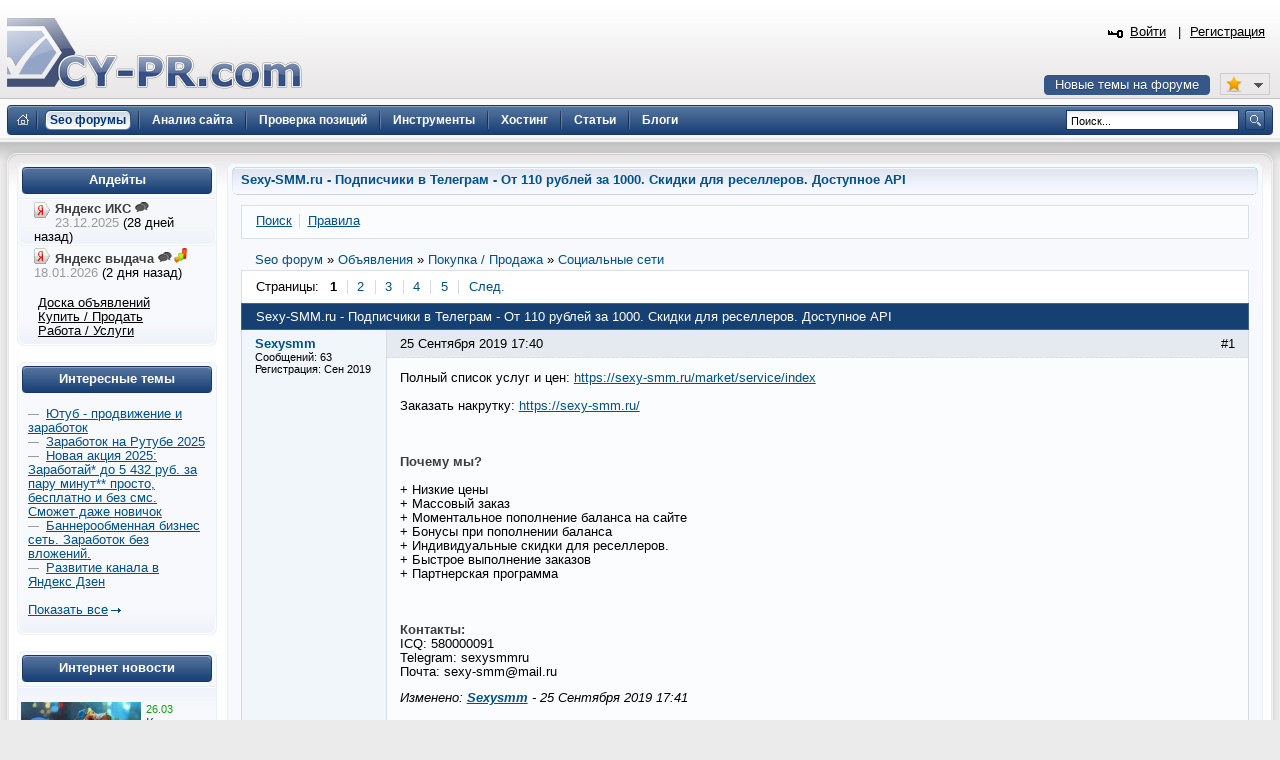

--- FILE ---
content_type: text/html; charset=UTF-8
request_url: https://www.cy-pr.com/forum/f102/t109514/
body_size: 10621
content:
<!DOCTYPE html PUBLIC "-//W3C//DTD XHTML 1.0 Strict//EN" "http://www.w3.org/TR/xhtml1/DTD/xhtml1-strict.dtd"><html xmlns="http://www.w3.org/1999/xhtml" lang="ru-RU"><head><title>Sexy-SMM.ru - Подписчики в Телеграм - От 110 рублей за 1000. Скидки для реселлеров. Доступное API</title><meta name="yandex-verification" content="476360b5277b20ca"/><meta name='wmail-verification' content='bd89c7e555a55b13fdebb56afc50302f' /><meta name="viewport" content="width=device-width, initial-scale=0.5"/><meta name="cypr-verification" content="b20db7b76d3309bd74cd9a7097f1154c"/><meta itemprop="image" property="og:image schema:image" content="https://www.cy-pr.com/images/soc_logo.png"/><meta name="google-site-verification" content="r9qQELXUH2gFHZhqciF_Rf37prXZNOo5TY0w6g2Ytm0"/><meta http-equiv="Content-Type" content="text/html; charset=UTF-8" />
<meta name="robots" content="noarchive" />
<meta name="keywords" content="раскрутка сайта, тиц, pr, помощь, дизайн, php, программирование, партнёрки,веб-мастер, seo, cео, seo форум, seo forum, форум seo, forum seo, форум сео, сео форум, оптимизация, поисковая оптимизация, раскрутка, рейтинги каталоги, поисковые системы, яндекс, google, yandex, webalta, gogo, mail,  rambler, рамблер, вебальта, бегун, begun, яндекс директ, дизайн, веб-дизайн, скрипты, mysql, php, apache, joomla, dle, flash, флеш, реклама, интернет" />
<meta name="description" content="Полный список услуг и цен: Заказать нaкрутку: Почему мы? + Низкие цены + Массовый заказ + Моментальное пополнение баланса на сайте + Бонусы при пополнении баланса + Индивидуальные скидки для реселлеров. + Быстрое выполнение заказов + Партнерская программа Контакты: ICQ: 580000091 Telegram: sexysmmru Почта: sexy-smm@mail.ru" />
<link href="/bitrix/js/main/core/css/core.css?1325750138" type="text/css" rel="stylesheet" />
<link href="/bitrix/templates/cypr/components/bitrix/forum/t5/style.css?1485473714" type="text/css" rel="stylesheet" />
<link href="/bitrix/templates/cypr/components/bitrix/forum/t5/themes/blue/style.css?1327872126" type="text/css" rel="stylesheet" />
<link href="/bitrix/templates/cypr/components/bitrix/forum/t5/styles/additional.css?1326189198" type="text/css" rel="stylesheet" />
<link href="/bitrix/templates/cypr/components/bitrix/forum/t5/bitrix/forum.topic.read/.default/style.css?1326185606" type="text/css" rel="stylesheet" />
<link href="/bitrix/templates/cypr/template_styles.css?1643650564" type="text/css" rel="stylesheet" />
<script type="text/javascript" src="/bitrix/js/main/core/core.js?1483388228"></script>
<script type="text/javascript">BX.message({'LANGUAGE_ID':'ru','FORMAT_DATE':'DD.MM.YYYY','FORMAT_DATETIME':'DD.MM.YYYY HH:MI:SS','COOKIE_PREFIX':'cypr','bitrix_sessid':'a8762c3b5ac76baafb8ebbcb2dcadb65','SITE_ID':'s1','JS_CORE_LOADING':'Загрузка...','JS_CORE_WINDOW_CLOSE':'Закрыть','JS_CORE_WINDOW_EXPAND':'Развернуть','JS_CORE_WINDOW_NARROW':'Свернуть в окно','JS_CORE_WINDOW_SAVE':'Сохранить','JS_CORE_WINDOW_CANCEL':'Отменить','JS_CORE_H':'ч','JS_CORE_M':'м','JS_CORE_S':'с'})</script>
<script type="text/javascript" src="/bitrix/js/main/core/core_ajax.js?1484426508"></script>
<script type="text/javascript" src="/bitrix/js/main/session.js?1302168728"></script>
<script type="text/javascript">
bxSession.Expand(1440, 'a8762c3b5ac76baafb8ebbcb2dcadb65', false, '88a73d23ca5642ed7c6d4d5b28d1537e');
</script>
<script src="/bitrix/js/main/utils.js"></script>
<script src="/bitrix/components/bitrix/forum.interface/templates/.default/script.js"></script>
<script type="text/javascript">var ajaxMessages = {wait:"Загрузка..."}</script>
<script src="/bitrix/js/main/cphttprequest.js"></script>
<script type="text/javascript">var afav=[''];</script>
<!--[if lt IE 8]>
<link rel="stylesheet" href="/bitrix/templates/cypr/ie.css" type="text/css"/>
<![endif]-->
<!--[if lt IE 7]>
<script type="text/javascript" src="/bitrix/templates/cypr/minmax.js"></script>
<![endif]-->
<script type="text/javascript" src="/js/m.js?v189"></script><link rel="apple-touch-icon" sizes="180x180" href="/apple-touch-icon.png">
<link rel="icon" type="image/png" sizes="32x32" href="/favicon-32x32.png">
<link rel="icon" type="image/png" sizes="16x16" href="/favicon-16x16.png">
<link rel="mask-icon" href="/safari-pinned-tab.svg" color="#5bbad5">
<meta name="msapplication-TileColor" content="#2d89ef">
<meta name="theme-color" content="#ffffff"></head>
<body>
<div class="l-container"><div class="l-header"><h1><a href="/">&nbsp;<span></span></a></h1>


<div id="hb2">


</div>

<div id="newt"><a href="#">Новые темы на форуме</a></div>
<span id="fav_menu">
<a class="first"><b class="fav_unchecked"></b>&nbsp;&nbsp;</a>
<ul><li><a>Нет сайтов в избранном</a></li></ul>
</span>
<div class="b-h-mainmenu"><div class="b-h-mainmenu_i g-clean"><ul><li id="selected"><a class="seof" href="/forum/"><span>Seo форумы</span></a></li>
<li><a href="/a/"><span>Анализ сайта</span></a></li>
<li><a href="/positions/"><span>Проверка позиций</span></a></li>
<li><a href="/tools/"><span>Инструменты</span></a></li>
<li><a href="/hosting/"><span>Хостинг</span></a></li>
<li><a href="/articles/"><span>Статьи</span></a></li>
<li><a href="/blog/"><span>Блоги</span></a></li>
</ul><b class="g-bg bg-h-mainmenu_l"></b><b class="bg-h-mainmenu_r"></b></div></div><div class="b-h_enter-top"><div class="b-h-enter_form" id="eform"><form id="l" method="post" action="/auth/"><fieldset><input type="hidden" name="backurl" value="/forum/f102/t109514/"/><input type="hidden" name="AUTH_FORM" value="Y" /><input type="hidden" name="TYPE" value="AUTH"/>
<label>Логин:</label><input type="text" name="USER_LOGIN" value="" class="text-t1"/><label>Пароль:</label><input type="password" name="USER_PASSWORD" class="text-t1" />
<p></p><p class="g-tac"><a href="#" class="button-blue" onclick="document.forms['l'].submit();">Войти</a></p>
</fieldset></form></div><a class="b-h_et-enter" href="#" onclick="sh();return false;">Войти</a> | <a id="reg" href="#" rel="/auth/?register=yes&amp;backurl=%2Fforum%2Ff102%2Ft109514%2F">Регистрация</a></div><div class="b-h-sitesearch"><form id="s" action="/search/"><fieldset><legend>Поиск по сайту</legend><input name="q" type="text" class="text" value="Поиск..." onfocus="if(this.value=='Поиск...') this.value='';" onblur="if (this.value=='') this.value='Поиск...'"/><a href="#" class="submit" onclick="document.forms['s'].submit();"></a></fieldset></form></div><a href="/" class="b-h-home" title="Главная"></a><div class="b-h-aside"></div></div>
<div class="l-wrapper"><div class="l-wrapper_bgb"><div class="l-wrapper_bgl"><div class="l-wrapper_bgr g-clean">
<b class="g-bg bg-wrapper_lt"></b><b class="g-bgr bg-wrapper_rt"></b><div class="l-content"><div class="l-content-i"><div class="b-main"><span class="b-main_head"><b class="bg-main_head-m"></b><b class="g-bg bg-main_head-l"></b><b class="g-bg bg-main_head-r"></b></span>
<div class="b-main_header"><span class="b-main_htext">Sexy-SMM.ru - Подписчики в Телеграм - От 110 рублей за 1000. Скидки для реселлеров. Доступное API<b class="g-bg bg-main_header-l"></b><b class="g-bg bg-main_header-r"></b></span></div>
<div class="b-main_body"><div class="b-main_body-i"><script src="/bitrix/templates/cypr/components/bitrix/forum/t5/script.js?1326185630" type="text/javascript"></script><div class="forum-info-box forum-menu-box">
	<div class="forum-info-box-inner">
		<span class="forum-menu-item forum-menu-item-first forum-menu-search"><a href="/forum/search/"><span>Поиск</span></a>&nbsp;</span>
		<span class="forum-menu-item forum-menu-item-last forum-menu-rules"><a href="/cypr/terms/"><span>Правила</span></a>&nbsp;</span>
	</div>
</div>

<div class="forum-breadcrumb forum-breadcrumb-top" itemscope itemtype="http://schema.org/BreadcrumbList"><span class="forum-crumb-item forum-crumb-first"><span itemprop="itemListElement" itemscope itemtype="http://schema.org/ListItem"><a itemprop="name" href="/forum/"><span itemprop="name">Seo форум</span></a><meta itemprop="position" content="1"/></span></span> <span class="forum-crumb-item"> <span>&raquo;&nbsp;</span><span itemprop="itemListElement" itemscope itemtype="http://schema.org/ListItem"><a itemprop="name" href="/forum/group13/"><span itemprop="name">Объявления</span></a><meta itemprop="position" content="2"/></span></span> <span class="forum-crumb-item"> <span>&raquo;&nbsp;</span><span itemprop="itemListElement" itemscope itemtype="http://schema.org/ListItem"><a itemprop="name" href="/forum/group7/"><span itemprop="name">Покупка / Продажа</span></a><meta itemprop="position" content="3"/></span></span> <span class="forum-crumb-item"> <span>&raquo;&nbsp;</span><span itemprop="itemListElement" itemscope itemtype="http://schema.org/ListItem"><a itemprop="name" href="/forum/f102/"><span itemprop="name">Социальные сети</span></a><meta itemprop="position" content="4"/></span></div><script type="text/javascript">
//<![CDATA[
	if (phpVars == null || typeof(phpVars) != "object")
	{
		var phpVars = {
			'ADMIN_THEME_ID': '.default',
			'titlePrefix': 'CY-PR.com - '};
	}
	phpVars['isAuthorized'] = 'N';
	if (typeof oText != "object")
	{
		var oText = {};
	}
	oText['wait_window'] = 'Загрузка...';
//]]>
window.oForumForm = {};
</script><script src="/bitrix/templates/cypr/components/bitrix/forum/t5/script.js?1326185630" type="text/javascript"></script><script src="/bitrix/templates/cypr/components/bitrix/forum/t5/bitrix/forum.topic.read/.default/script.js?1326185606" type="text/javascript"></script><div class="forum-navigation-box forum-navigation-top">
<div class="forum-page-navigation">	<span class="forum-page-title">Страницы:</span>
		<span class="forum-page-first forum-page-current">1</span>
		<a href="/forum/f102/t109514/?PAGEN_1=2" class="">2</a>
		<a href="/forum/f102/t109514/?PAGEN_1=3" class="">3</a>
		<a href="/forum/f102/t109514/?PAGEN_1=4" class="">4</a>
		<a href="/forum/f102/t109514/?PAGEN_1=5" class="">5</a>
		<a class="forum-page-next" href="/forum/f102/t109514/?PAGEN_1=2">След.</a>
</div><div class="forum-clear-float"></div>
</div><div class="forum-header-box"><div class="forum-header-options"></div>
<div class="forum-header-title"><span>Sexy-SMM.ru - Подписчики в Телеграм - От 110 рублей за 1000. Скидки для реселлеров. Доступное API</span></div></div>
<div class="forum-block-container">
<div class="forum-block-outer">
<!--FORUM_INNER--><div class="forum-block-inner">


			<!--MSG_1167740--><table cellspacing="0" border="0" class="forum-post-table forum-post-first forum-post-odd " id="message1167740">
				<tbody>
					<tr>
						<td class="forum-cell-user">
							<div class="forum-user-info">
<div class="forum-user-name"><a class="user" href="#239612" rel="nofollow" data-uid="239612"><span>Sexysmm</span></a></div>								<div class="forum-user-register-avatar"><a class="user" href="#239612" rel="nofollow" data-uid="239612" title="Профиль автора сообщения"><span><!-- ie --></span></a></div>
								<div class="forum-user-additional">
									<span>Сообщений: <span>63</span></span>
									<span>Регистрация: <span>Сен 2019</span></span>

								</div>
							</div>
						</td>
						<td class="forum-cell-post">
							<div class="forum-post-date">
								<div class="forum-post-number">#1</div>
																<span>25 Сентября 2019 17:40</span>
							</div>
							<div class="forum-post-entry">
								<div class="forum-post-text" id="message_text_1167740">Полный список услуг и цен: <a rel="nofollow" class="ol" data-url="https://sexy-smm.ru/market/service/index" href="#" target="_blank">https://sexy-smm.ru/market/service/index</a><br /><br />Заказать нaкрутку: <a rel="nofollow" class="ol" data-url="https://sexy-smm.ru/" href="#" target="_blank">https://sexy-smm.ru/</a><br /><br /> <br /><br /><B>Почему мы?</B><br /><br /> + Низкие цены<br /> + Массовый заказ<br /> + Моментальное пополнение баланса на сайте<br /> + Бонусы при пополнении баланса<br /> + Индивидуальные скидки для реселлеров.<br /> + Быстрое выполнение заказов<br /> + Партнерская программа<br /><br /> <br /><br /><B>Контакты:</B><br />ICQ: 580000091<br />Telegram: sexysmmru<br />Почта: sexy-smm@mail.ru</div>
<div class="forum-post-lastedit">
								<span class="forum-post-lastedit">Изменено: 
									<span class="forum-post-lastedit-user"><a class="user" href="#239612" data-uid="239612" rel="nofollow">Sexysmm</a></span> - <span class="forum-post-lastedit-date">25 Сентября 2019 17:41</span>
							</span></div>							</div>
							<div class="forum-action-links">
							</div>

						</td>
					</tr>
				</tbody>
			</table><!--MSG_END_1167740-->



			<!--MSG_1167977--><table cellspacing="0" border="0" class="forum-post-table forum-post-even " id="message1167977">
				<tbody>
					<tr>
						<td class="forum-cell-user">
							<div class="forum-user-info">
<div class="forum-user-name"><a class="user" href="#239612" rel="nofollow" data-uid="239612"><span>Sexysmm</span></a></div>								<div class="forum-user-register-avatar"><a class="user" href="#239612" rel="nofollow" data-uid="239612" title="Профиль автора сообщения"><span><!-- ie --></span></a></div>
								<div class="forum-user-additional">
									<span>Сообщений: <span>63</span></span>
									<span>Регистрация: <span>Сен 2019</span></span>

								</div>
							</div>
						</td>
						<td class="forum-cell-post">
							<div class="forum-post-date">
								<div class="forum-post-number">#2</div>
																<span>28 Сентября 2019 14:27</span>
							</div>
							<div class="forum-post-entry">
								<div class="forum-post-text" id="message_text_1167977">Подписчики в Телеграм до 85 рублей за 1000 для реселлеров.</div>
							</div>
							<div class="forum-action-links">
							</div>

						</td>
					</tr>
				</tbody>
			</table><!--MSG_END_1167977-->



			<!--MSG_1168555--><table cellspacing="0" border="0" class="forum-post-table forum-post-odd " id="message1168555">
				<tbody>
					<tr>
						<td class="forum-cell-user">
							<div class="forum-user-info">
<div class="forum-user-name"><a class="user" href="#239612" rel="nofollow" data-uid="239612"><span>Sexysmm</span></a></div>								<div class="forum-user-register-avatar"><a class="user" href="#239612" rel="nofollow" data-uid="239612" title="Профиль автора сообщения"><span><!-- ie --></span></a></div>
								<div class="forum-user-additional">
									<span>Сообщений: <span>63</span></span>
									<span>Регистрация: <span>Сен 2019</span></span>

								</div>
							</div>
						</td>
						<td class="forum-cell-post">
							<div class="forum-post-date">
								<div class="forum-post-number">#3</div>
																<span>5 Октября 2019 17:17</span>
							</div>
							<div class="forum-post-entry">
								<div class="forum-post-text" id="message_text_1168555">Мы добавили полноценное <B>API для сторонних сервисов.</B><br />Кому это поможет?<br /><br />+ Сервисам, которые хотят подключить какие-либо услуги с Sexy-SMM<br />+ Реселлерам, которые делают заказы вручную<br /><br />Теперь вы можете подключиться к нашему сервису через API и автоматизировать работу. <br />В дополнение мы предлагаем <B>скидку реселлерам</B> и тем, кому нужен большой объем наших услуг.<br />Возникли вопросы? Обратитесь в <B>поддержку</B>.</div>
<div class="forum-post-lastedit">
								<span class="forum-post-lastedit">Изменено: 
									<span class="forum-post-lastedit-user"><a class="user" href="#239612" data-uid="239612" rel="nofollow">Sexysmm</a></span> - <span class="forum-post-lastedit-date">5 Октября 2019 17:19</span>
							</span></div>							</div>
							<div class="forum-action-links">
							</div>

						</td>
					</tr>
				</tbody>
			</table><!--MSG_END_1168555-->



			<!--MSG_1168835--><table cellspacing="0" border="0" class="forum-post-table forum-post-even " id="message1168835">
				<tbody>
					<tr>
						<td class="forum-cell-user">
							<div class="forum-user-info">
<div class="forum-user-name"><a class="user" href="#239612" rel="nofollow" data-uid="239612"><span>Sexysmm</span></a></div>								<div class="forum-user-register-avatar"><a class="user" href="#239612" rel="nofollow" data-uid="239612" title="Профиль автора сообщения"><span><!-- ie --></span></a></div>
								<div class="forum-user-additional">
									<span>Сообщений: <span>63</span></span>
									<span>Регистрация: <span>Сен 2019</span></span>

								</div>
							</div>
						</td>
						<td class="forum-cell-post">
							<div class="forum-post-date">
								<div class="forum-post-number">#4</div>
																<span>8 Октября 2019 12:55</span>
							</div>
							<div class="forum-post-entry">
								<div class="forum-post-text" id="message_text_1168835">Вы можете создать свой автоматизированный сервис на основе Sexy-SMM для реселлинга услуг. Подробности вы можете узнать в <B>поддержке</B>.</div>
							</div>
							<div class="forum-action-links">
							</div>

						</td>
					</tr>
				</tbody>
			</table><!--MSG_END_1168835-->



			<!--MSG_1169334--><table cellspacing="0" border="0" class="forum-post-table forum-post-odd " id="message1169334">
				<tbody>
					<tr>
						<td class="forum-cell-user">
							<div class="forum-user-info">
<div class="forum-user-name"><a class="user" href="#239612" rel="nofollow" data-uid="239612"><span>Sexysmm</span></a></div>								<div class="forum-user-register-avatar"><a class="user" href="#239612" rel="nofollow" data-uid="239612" title="Профиль автора сообщения"><span><!-- ie --></span></a></div>
								<div class="forum-user-additional">
									<span>Сообщений: <span>63</span></span>
									<span>Регистрация: <span>Сен 2019</span></span>

								</div>
							</div>
						</td>
						<td class="forum-cell-post">
							<div class="forum-post-date">
								<div class="forum-post-number">#5</div>
																<span>13 Октября 2019 21:21</span>
							</div>
							<div class="forum-post-entry">
								<div class="forum-post-text" id="message_text_1169334">Хотите зарабатывать вместе с нами? Как это сделать?<br /> <br /> 1. Подключите свой сервис через наше открытое API.<br /> 2. Получите статус реселлер и скидки на наши услуги.<br /> 3. Установите цены на услуги, интересующие вас.</div>
							</div>
							<div class="forum-action-links">
							</div>

						</td>
					</tr>
				</tbody>
			</table><!--MSG_END_1169334-->



			<!--MSG_1169529--><table cellspacing="0" border="0" class="forum-post-table forum-post-even " id="message1169529">
				<tbody>
					<tr>
						<td class="forum-cell-user">
							<div class="forum-user-info">
<div class="forum-user-name"><a class="user" href="#239612" rel="nofollow" data-uid="239612"><span>Sexysmm</span></a></div>								<div class="forum-user-register-avatar"><a class="user" href="#239612" rel="nofollow" data-uid="239612" title="Профиль автора сообщения"><span><!-- ie --></span></a></div>
								<div class="forum-user-additional">
									<span>Сообщений: <span>63</span></span>
									<span>Регистрация: <span>Сен 2019</span></span>

								</div>
							</div>
						</td>
						<td class="forum-cell-post">
							<div class="forum-post-date">
								<div class="forum-post-number">#6</div>
																<span>16 Октября 2019 12:12</span>
							</div>
							<div class="forum-post-entry">
								<div class="forum-post-text" id="message_text_1169529">Мы реализовали страницу с бесплатными услугами для наших пользователей.<br /> <br /> Время от времени мы будем менять социальную сеть, вид и доступное количество для накрутки. В данный момент вы можете бесплатно накрутить подписчиков в Инстаграм. Дневное количество заказов ограничено!<br /> <br /> Заказать бесплатную накрутку: <a rel="nofollow" class="ol" data-url="https://sexy-smm.ru/free" href="#" target="_blank">https://sexy-smm.ru/free</a></div>
<div class="forum-post-lastedit">
								<span class="forum-post-lastedit">Изменено: 
									<span class="forum-post-lastedit-user"><a class="user" href="#239612" data-uid="239612" rel="nofollow">Sexysmm</a></span> - <span class="forum-post-lastedit-date">16 Октября 2019 12:12</span>
							</span></div>							</div>
							<div class="forum-action-links">
							</div>

						</td>
					</tr>
				</tbody>
			</table><!--MSG_END_1169529-->



			<!--MSG_1169901--><table cellspacing="0" border="0" class="forum-post-table forum-post-odd " id="message1169901">
				<tbody>
					<tr>
						<td class="forum-cell-user">
							<div class="forum-user-info">
<div class="forum-user-name"><a class="user" href="#239612" rel="nofollow" data-uid="239612"><span>Sexysmm</span></a></div>								<div class="forum-user-register-avatar"><a class="user" href="#239612" rel="nofollow" data-uid="239612" title="Профиль автора сообщения"><span><!-- ie --></span></a></div>
								<div class="forum-user-additional">
									<span>Сообщений: <span>63</span></span>
									<span>Регистрация: <span>Сен 2019</span></span>

								</div>
							</div>
						</td>
						<td class="forum-cell-post">
							<div class="forum-post-date">
								<div class="forum-post-number">#7</div>
																<span>20 Октября 2019 13:58</span>
							</div>
							<div class="forum-post-entry">
								<div class="forum-post-text" id="message_text_1169901">Возобновили нaкрутку подписчиков Вконтакте! Работает еще быстрее по той же цене.<br /> <br /> Скоро добавим еще несколько обновленных услуг по Вконтакте, Телеграм и Твиттер.<br /> 	 		 			 		 		 	 								 </div>
							</div>
							<div class="forum-action-links">
							</div>

						</td>
					</tr>
				</tbody>
			</table><!--MSG_END_1169901-->



			<!--MSG_1170422--><table cellspacing="0" border="0" class="forum-post-table forum-post-even " id="message1170422">
				<tbody>
					<tr>
						<td class="forum-cell-user">
							<div class="forum-user-info">
<div class="forum-user-name"><a class="user" href="#239612" rel="nofollow" data-uid="239612"><span>Sexysmm</span></a></div>								<div class="forum-user-register-avatar"><a class="user" href="#239612" rel="nofollow" data-uid="239612" title="Профиль автора сообщения"><span><!-- ie --></span></a></div>
								<div class="forum-user-additional">
									<span>Сообщений: <span>63</span></span>
									<span>Регистрация: <span>Сен 2019</span></span>

								</div>
							</div>
						</td>
						<td class="forum-cell-post">
							<div class="forum-post-date">
								<div class="forum-post-number">#8</div>
																<span>26 Октября 2019 13:35</span>
							</div>
							<div class="forum-post-entry">
								<div class="forum-post-text" id="message_text_1170422">Предлагаем скидки для реселлеров подписчиков в Телеграм. <B>От 80 рублей за 1000.</B></div>
							</div>
							<div class="forum-action-links">
							</div>

						</td>
					</tr>
				</tbody>
			</table><!--MSG_END_1170422-->



			<!--MSG_1170959--><table cellspacing="0" border="0" class="forum-post-table forum-post-odd " id="message1170959">
				<tbody>
					<tr>
						<td class="forum-cell-user">
							<div class="forum-user-info">
<div class="forum-user-name"><a class="user" href="#239612" rel="nofollow" data-uid="239612"><span>Sexysmm</span></a></div>								<div class="forum-user-register-avatar"><a class="user" href="#239612" rel="nofollow" data-uid="239612" title="Профиль автора сообщения"><span><!-- ie --></span></a></div>
								<div class="forum-user-additional">
									<span>Сообщений: <span>63</span></span>
									<span>Регистрация: <span>Сен 2019</span></span>

								</div>
							</div>
						</td>
						<td class="forum-cell-post">
							<div class="forum-post-date">
								<div class="forum-post-number">#9</div>
																<span>1 Ноября 2019 15:32</span>
							</div>
							<div class="forum-post-entry">
								<div class="forum-post-text" id="message_text_1170959">Подписчики Вконтакте - 149 рублей за 1000!</div>
							</div>
							<div class="forum-action-links">
							</div>

						</td>
					</tr>
				</tbody>
			</table><!--MSG_END_1170959-->



			<!--MSG_1171271--><table cellspacing="0" border="0" class="forum-post-table forum-post-even " id="message1171271">
				<tbody>
					<tr>
						<td class="forum-cell-user">
							<div class="forum-user-info">
<div class="forum-user-name"><a class="user" href="#239612" rel="nofollow" data-uid="239612"><span>Sexysmm</span></a></div>								<div class="forum-user-register-avatar"><a class="user" href="#239612" rel="nofollow" data-uid="239612" title="Профиль автора сообщения"><span><!-- ie --></span></a></div>
								<div class="forum-user-additional">
									<span>Сообщений: <span>63</span></span>
									<span>Регистрация: <span>Сен 2019</span></span>

								</div>
							</div>
						</td>
						<td class="forum-cell-post">
							<div class="forum-post-date">
								<div class="forum-post-number">#10</div>
																<span>6 Ноября 2019 16:56</span>
							</div>
							<div class="forum-post-entry">
								<div class="forum-post-text" id="message_text_1171271">Бесплатные подписчики в Инстаграм - <a rel="nofollow" class="ol" data-url="https://sexy-smm.ru/free" href="#" target="_blank">https://sexy-smm.ru/free</a></div>
							</div>
							<div class="forum-action-links">
							</div>

						</td>
					</tr>
				</tbody>
			</table><!--MSG_END_1171271-->



			<!--MSG_1172903--><table cellspacing="0" border="0" class="forum-post-table forum-post-odd " id="message1172903">
				<tbody>
					<tr>
						<td class="forum-cell-user">
							<div class="forum-user-info">
<div class="forum-user-name"><a class="user" href="#239612" rel="nofollow" data-uid="239612"><span>Sexysmm</span></a></div>								<div class="forum-user-register-avatar"><a class="user" href="#239612" rel="nofollow" data-uid="239612" title="Профиль автора сообщения"><span><!-- ie --></span></a></div>
								<div class="forum-user-additional">
									<span>Сообщений: <span>63</span></span>
									<span>Регистрация: <span>Сен 2019</span></span>

								</div>
							</div>
						</td>
						<td class="forum-cell-post">
							<div class="forum-post-date">
								<div class="forum-post-number">#11</div>
																<span>26 Ноября 2019 13:59</span>
							</div>
							<div class="forum-post-entry">
								<div class="forum-post-text" id="message_text_1172903">Накрутка ботов в Телеграм - <a rel="nofollow" class="ol" data-url="https://sexy-smm.ru/" href="#" target="_blank">https://sexy-smm.ru/</a><br /><br /> Для реселлеров от 65 рублей за 1000.</div>
							</div>
							<div class="forum-action-links">
							</div>

						</td>
					</tr>
				</tbody>
			</table><!--MSG_END_1172903-->



			<!--MSG_1173743--><table cellspacing="0" border="0" class="forum-post-table forum-post-even " id="message1173743">
				<tbody>
					<tr>
						<td class="forum-cell-user">
							<div class="forum-user-info">
<div class="forum-user-name"><a class="user" href="#239612" rel="nofollow" data-uid="239612"><span>Sexysmm</span></a></div>								<div class="forum-user-register-avatar"><a class="user" href="#239612" rel="nofollow" data-uid="239612" title="Профиль автора сообщения"><span><!-- ie --></span></a></div>
								<div class="forum-user-additional">
									<span>Сообщений: <span>63</span></span>
									<span>Регистрация: <span>Сен 2019</span></span>

								</div>
							</div>
						</td>
						<td class="forum-cell-post">
							<div class="forum-post-date">
								<div class="forum-post-number">#12</div>
																<span>5 Декабря 2019 20:49</span>
							</div>
							<div class="forum-post-entry">
								<div class="forum-post-text" id="message_text_1173743">Мы обновили несколько услуг, а так же добавили накрутку в актуальные социальные сети.<br /> <br /> + Накрутка в закрытые группы Телеграм по пригласительной ссылке<br /> + Во Вконтакте теперь доступна накрутка лайков, репостов, друзей на личную страницу и подписчиков в группу/паблик<br /> + Новые услуги добавлены для накрутки в TikTok (просмотры, подписчики) и Pinterest (подписчики), Одноклассники (подписчики, классы, друзья)<br /> <br /> Если вам требуется накрутка в социальную сеть, которая не представлена в услугах, достаточно написать в тикеты, и мы постараемся вам помочь.</div>
							</div>
							<div class="forum-action-links">
							</div>

						</td>
					</tr>
				</tbody>
			</table><!--MSG_END_1173743-->



			<!--MSG_1174187--><table cellspacing="0" border="0" class="forum-post-table forum-post-odd " id="message1174187">
				<tbody>
					<tr>
						<td class="forum-cell-user">
							<div class="forum-user-info">
<div class="forum-user-name"><a class="user" href="#239612" rel="nofollow" data-uid="239612"><span>Sexysmm</span></a></div>								<div class="forum-user-register-avatar"><a class="user" href="#239612" rel="nofollow" data-uid="239612" title="Профиль автора сообщения"><span><!-- ie --></span></a></div>
								<div class="forum-user-additional">
									<span>Сообщений: <span>63</span></span>
									<span>Регистрация: <span>Сен 2019</span></span>

								</div>
							</div>
						</td>
						<td class="forum-cell-post">
							<div class="forum-post-date">
								<div class="forum-post-number">#13</div>
																<span>10 Декабря 2019 22:03</span>
							</div>
							<div class="forum-post-entry">
								<div class="forum-post-text" id="message_text_1174187">Мы снизили стоимость на накрутку подписчиков и просмотров в Телеграм. А так же добавили услугу по накрутке подписчиков в закрытые группы Телеграм. <br /> Если у вас много заказов одновременно, удобнее пользоваться массовым заказом - <a rel="nofollow" class="ol" data-url="https://sexy-smm.ru/market/order/bulk" href="#" target="_blank">https://sexy-smm.ru/market/order/bulk</a><br /> <br /> В том случае, если вы хотите продавать наши услуги, и у вас есть ежедневно стабильное количество заказов по любой из соцсетей, напишите в поддержку. Для каждого пользователя предлагаются индивидуальные предложения и стоимость на услуги. <br /> <br /> Например, цена за 1000 подписчиков в Телеграм доходит до 65 рублей. Аналогично с другими соцсетями и услугами.</div>
							</div>
							<div class="forum-action-links">
							</div>

						</td>
					</tr>
				</tbody>
			</table><!--MSG_END_1174187-->



			<!--MSG_1174844--><table cellspacing="0" border="0" class="forum-post-table forum-post-even " id="message1174844">
				<tbody>
					<tr>
						<td class="forum-cell-user">
							<div class="forum-user-info">
<div class="forum-user-name"><a class="user" href="#239612" rel="nofollow" data-uid="239612"><span>Sexysmm</span></a></div>								<div class="forum-user-register-avatar"><a class="user" href="#239612" rel="nofollow" data-uid="239612" title="Профиль автора сообщения"><span><!-- ie --></span></a></div>
								<div class="forum-user-additional">
									<span>Сообщений: <span>63</span></span>
									<span>Регистрация: <span>Сен 2019</span></span>

								</div>
							</div>
						</td>
						<td class="forum-cell-post">
							<div class="forum-post-date">
								<div class="forum-post-number">#14</div>
																<span>18 Декабря 2019 13:53</span>
							</div>
							<div class="forum-post-entry">
								<div class="forum-post-text" id="message_text_1174844">Хотите заработать вместе с нами? <br /><br />Своим реселлерам мы предоставляем такой же автоматический сервис для предоставления услуг, а так же скидки на все предоставляемые позиции. Вам остается только выставить свою стоимость на все услуги и начать зарабатывать.<br /><br />Напишите в поддержку на нашем сервисе, если заинтересованы в такой услуге.</div>
							</div>
							<div class="forum-action-links">
							</div>

						</td>
					</tr>
				</tbody>
			</table><!--MSG_END_1174844-->



			<!--MSG_1175226--><table cellspacing="0" border="0" class="forum-post-table forum-post-last forum-post-odd " id="message1175226">
				<tbody>
					<tr>
						<td class="forum-cell-user">
							<div class="forum-user-info">
<div class="forum-user-name"><a class="user" href="#239612" rel="nofollow" data-uid="239612"><span>Sexysmm</span></a></div>								<div class="forum-user-register-avatar"><a class="user" href="#239612" rel="nofollow" data-uid="239612" title="Профиль автора сообщения"><span><!-- ie --></span></a></div>
								<div class="forum-user-additional">
									<span>Сообщений: <span>63</span></span>
									<span>Регистрация: <span>Сен 2019</span></span>

								</div>
							</div>
						</td>
						<td class="forum-cell-post">
							<div class="forum-post-date">
								<div class="forum-post-number">#15</div>
																<span>22 Декабря 2019 23:51</span>
							</div>
							<div class="forum-post-entry">
								<div class="forum-post-text" id="message_text_1175226">Добавили супер быстрые лайки в Инстаграм по 69 рублей/1000</div>
							</div>
							<div class="forum-action-links">
							</div>

						</td>
					</tr>
				</tbody>
 <tfoot>
<tr>
<td colspan="5" class="forum-column-footer">
<div class="forum-footer-inner">&nbsp;
</div>
</td>
</tr>
</tfoot></table><!--MSG_END_1175226--></div><!--FORUM_INNER_END-->
</div>
</div><div class="forum-navigation-box forum-navigation-bottom">
<div class="forum-page-navigation">	<span class="forum-page-title">Страницы:</span>
		<span class="forum-page-first forum-page-current">1</span>
		<a href="/forum/f102/t109514/?PAGEN_1=2" class="">2</a>
		<a href="/forum/f102/t109514/?PAGEN_1=3" class="">3</a>
		<a href="/forum/f102/t109514/?PAGEN_1=4" class="">4</a>
		<a href="/forum/f102/t109514/?PAGEN_1=5" class="">5</a>
		<a class="forum-page-next" href="/forum/f102/t109514/?PAGEN_1=2">След.</a>
</div><div class="forum-clear-float"></div>
</div><div class="forum-header-box"><div class="forum-header-title"><span>Похожие темы:</span></div></div>
<div class="forum-info-box forum-users-online"><div class="forum-info-box-inner"><table><tr><td><span class="b-articlesmall_info">&nbsp;&nbsp;14.05.2020 16:19</td><td>&nbsp;&nbsp;<a href="/forum/f102/t111131/">3 группы в ОК: 32 703 подписчика. Реальные, активные подписчики</a></span></td></tr><tr><td><span class="b-articlesmall_info">&nbsp;&nbsp;28.04.2018 18:50</td><td>&nbsp;&nbsp;<a href="/forum/f102/t104102/">Раскрутка инстаграм лайки подписчики просмотры</a></span></td></tr></table></div></div><script type="text/javascript">if (typeof oText != "object")
var oText = {};
oText['cdt'] = 'Тема будет удалена без возможности восстановления. Удалить? ';
oText['cdm'] = 'Сообщение будет удалено без возможности восстановления. Удалить? ';
oText['cdms'] = 'Сообщения будут удалены без возможности восстановления. Удалить?';
oText['ml'] = 'Скопируйте в буфер обмена адрес ссылки на это сообщение';
oText['no_data'] = 'Не указан список сообщений. Выберите сообщения.';
oText['no_action'] = 'Не выбрано действие. Выберите действие.';
oText['quote_text'] = 'пишет';
oText['show'] = 'Показать';
oText['hide'] = 'Скрыть';
oText['wait'] = 'Подождите...';
if (typeof phpVars != "object")
var phpVars = {};
phpVars.bitrix_sessid = 'a8762c3b5ac76baafb8ebbcb2dcadb65';
if (typeof oForum != "object")
var oForum = {};
oForum.page_number = 1;
oForum.topic_read_url = '/forum/f102/t109514/';
function reply2author(name)
{
    name = name.replace(/&lt;/gi, "<").replace(/&gt;/gi, ">").replace(/&quot;/gi, "\"");
if (window.oLHE)
{
var content = '';
if (window.oLHE.sEditorMode == 'code')
content = window.oLHE.GetCodeEditorContent();
else
content = window.oLHE.GetEditorContent();
content += "[B]"+name+"[/B]";
content += " \n";
if (window.oLHE.sEditorMode == 'code')
window.oLHE.SetContent(content);
else
window.oLHE.SetEditorContent(content);
setTimeout(function() { window.oLHE.SetFocusToEnd();}, 300);
} 
return false;
}
</script>
<div class="forum-info-box forum-users-online">
	<div class="forum-info-box-inner">
		<span class="forum-users-online">Читают тему (гостей: <span>1</span>, пользователей: <span>0</span>, из них скрытых: <span>0</span>) </span>
	</div>
</div>
<div class='forum_post_form'></div></div></div><span class="b-main_foot"><b class="bg-main_foot-m"></b><b class="g-bg bg-main_foot-l"></b><b class="g-bg bg-main_foot-r"></b></span></div><div class="b-main">
<span class="b-main_head"><b class="bg-main_head-m"></b><b class="g-bg bg-main_head-l"></b><b class="g-bg bg-main_head-r"></b></span>
<div class="b-main_body"><div class="b-main_body-i" align="center">
<table class="forumlast"><thead><tr><td width="33%"><b class="blue">Новые темы</b></td><td width="33%"><b class="blue">Объявления</b></td><td width="33%"><b class="blue">Свободное общение</b></td></tr></thead><tbody><tr><td width="33%"><span class="b-articlesmall_info">12:58</span> <a href="/forum/f14/t119758/m1270472#message1270472">16.01.2026. Пятничный откат, глюки с регионами и &quot;Нейро&quot; в товарке</a>&nbsp;<br/><span class="b-articlesmall_info">10:26</span> <a href="/forum/f13/t119766/m1270455#message1270455">Монетизация пошла: OpenAI начинает крутить баннеры и ссылки в диалогах</a>&nbsp;<br/><span class="b-articlesmall_info">10:25</span> <a href="/forum/f87/t119764/m1270454#message1270454">че по ПФ щас реально работает?? (кроме старья)</a>&nbsp;<br/><span class="b-articlesmall_info">10:22</span> <a href="/forum/f46/t119780/m1270452#message1270452">Минус 30% дохода? Chrome теперь скрывает футерные баннеры (Sticky Ads)</a>&nbsp;<br/><span class="b-articlesmall_info">10:21</span> <a href="/forum/f7/t119781/m1270451#message1270451">Началось? На Reddit паника: Google массово рассылает варнинги за AI-контент</a>&nbsp;<br/><span class="b-articlesmall_info">10:20</span> <a href="/forum/f64/t119738/m1270450#message1270450">Почему ваш сервер тормозит: это не DDOS, это нейросети &quot;кушают&quot; ваш контент</a>&nbsp;<br/><span class="b-articlesmall_info">20:18</span> <a href="/forum/f13/t119768/m1270425#message1270425">Конец мечтам о поисковике Apple? Айфоны переходят на Gemini</a>&nbsp;<br/></td><td width="33%"><span class="b-articlesmall_info">13:48</span> <a href="/forum/f103/t116602/m1270476#message1270476">Мобильные и Резидентные Прокси Для Соц Сетей | 3 Гб Бесплатно</a>&nbsp;<br/><span class="b-articlesmall_info">12:01</span> <a href="/forum/f50/t110316/m1270469#message1270469">Современный скрипт обменника электронных валют</a>&nbsp;<br/><span class="b-articlesmall_info">11:59</span> <a href="/forum/f88/t118427/m1270468#message1270468">Яндекс Вордстат Extension - браузерное расширение для сбора семантики</a>&nbsp;<br/><span class="b-articlesmall_info">11:58</span> <a href="/forum/f75/t119638/m1270466#message1270466">Mixmasters - Exchange without AML and KYC</a>&nbsp;<br/><span class="b-articlesmall_info">01:28</span> <a href="/forum/f88/t119782/m1270438#message1270438">TUNNEL-to-PROXY: превращает тысячи публичных сетевых конфигураций - в стабильные SOCKS5-прокси!</a>&nbsp;<br/><span class="b-articlesmall_info">17:44</span> <a href="/forum/f75/t119558/m1270409#message1270409">CryptoGraph — Анонимный обмен криптовалют без KYC и AML</a>&nbsp;<br/><span class="b-articlesmall_info">17:01</span> <a href="/forum/f103/t119216/m1270408#message1270408">Все услуги в Телеграм</a>&nbsp;<br/></td><td><span class="b-articlesmall_info">13:46</span> <a href="/forum/f35/t119743/m1270475#message1270475">Gartner обещал смерть SEO к 2026 году. Открываем метрику и проверяем</a>&nbsp;<br/><span class="b-articlesmall_info">12:54</span> <a href="/forum/f35/t119776/m1270471#message1270471">Кодерам приготовиться? DeepSeek анонсировал &quot;монстра кодинга&quot; на следующий месяц</a>&nbsp;<br/><span class="b-articlesmall_info">12:40</span> <a href="/forum/f35/t118693/m1270399#message1270399">Топ-5 способов использовать мобильные прокси для бизнеса: подробный обзор</a>&nbsp;<br/><span class="b-articlesmall_info">20:57</span> <a href="/forum/f35/t118354/m1270242#message1270242">Осталось 3-5 месяцев до блокировки YouTube в России, — заявил Клименко</a>&nbsp;<br/><span class="b-articlesmall_info">15:17</span> <a href="/forum/f35/t118610/m1270230#message1270230">SENDERSEX.COM - Тизерная партнёрка онлайн игры Эротические Фанты Онлайн</a>&nbsp;<br/><span class="b-articlesmall_info">18:50</span> <a href="/forum/f35/t116303/m1270185#message1270185">Добро пожаловать в цифровой мир...</a>&nbsp;<br/><span class="b-articlesmall_info">22:14</span> <a href="/forum/f82/t48720/m1270154#message1270154">Какой фильм вы любите посмотреть перед сном?</a>&nbsp;<br/></td></tr></tbody></table>
</div></div><span class="b-main_foot"><b class="bg-main_foot-m"></b><b class="g-bg bg-main_foot-l"></b><b class="g-bg bg-main_foot-r"></b></span></div></div></div><div class="l-navigation"><div class="l-navigation-i"><div class="b-main"><span class="b-main_head"><b class="bg-main_head-m"></b><b class="g-bg bg-main_head-l"></b><b class="g-bg bg-main_head-r"></b></span><div class="b-main_header"><span class="b-main_htext">Апдейты<b class="g-bg bg-main_header-l"></b><b class="g-bg bg-main_header-r"></b></span></div><div class="b-main_body"><div class="b-main_body-i b-n-instr"><ul><li><b class="yi"></b><strong>Яндекс ИКС <a href="https://www.cy-pr.com/forum/f14/t119691/"><img src="/images/icons/talk.png" alt="Яндекс выдача"/></a></strong> <em>23.12.2025</em> (28 дней назад)</li><li class="last"><b class="yi"></b><strong>Яндекс выдача <a href="https://www.cy-pr.com/forum/f14/t119774/"><img src="/images/icons/talk.png" alt="Яндекс выдача"/></a><a href="/up/"><img alt="Мониторинг апдейтов" src="/images/icons/up.png"/></a></strong> <em>18.01.2026</em> (2 дня назад)</li></ul><br/>&nbsp;&nbsp;&nbsp;&nbsp;&nbsp;<a class="textlink2" href="/forum/group13/">Доска объявлений</a><br/>&nbsp;&nbsp;&nbsp;&nbsp;&nbsp;<a class="textlink2" href="/forum/group7/">Купить / Продать</a><br/>&nbsp;&nbsp;&nbsp;&nbsp;&nbsp;<a class="textlink2" href="/forum/group15/">Работа / Услуги</a><br/></div></div><span class="b-main_foot"><b class="bg-main_foot-m"></b><b class="g-bg bg-main_foot-l"></b><b class="g-bg bg-main_foot-r"></b></span></div>


<div class="b-main"><span class="b-main_head"><b class="bg-main_head-m"></b><b class="g-bg bg-main_head-l"></b><b class="g-bg bg-main_head-r"></b></span> 
<div class="b-main_header"><span class="b-main_htext">Интересные темы<b class="g-bg bg-main_header-l"></b><b class="g-bg bg-main_header-r"></b></span></div>
<div class="b-main_body"><div class="p10"><span class="b-articlesmall_info">&mdash;&nbsp;</span> <a href="/forum/f106/t115309/m1270467#message1270467">Ютуб - продвижение и заработок</a> <br/><span class="b-articlesmall_info">&mdash;&nbsp;</span> <a href="/forum/f106/t118704/m1270414#message1270414">Заработок на Рутубе 2025</a> <br/><span class="b-articlesmall_info">&mdash;&nbsp;</span> <a href="/forum/f106/t118148/m1270061#message1270061">Новая акция 2025: Заработай* до 5 432 руб. за пару минут** просто, бесплатно и без смс. Сможет даже новичок</a> <br/><span class="b-articlesmall_info">&mdash;&nbsp;</span> <a href="/forum/f106/t117261/m1269860#message1269860">Баннерообменная бизнес сеть. Заработок без вложений.</a> <br/><span class="b-articlesmall_info">&mdash;&nbsp;</span> <a href="/forum/f106/t102287/m1269442#message1269442">Развитие канала в Яндекс Дзен</a> <br/><p><br/>
<a href="https://www.cy-pr.com/forum/f106/" class="a-arrow">Показать все</a></p>

</div></div><span class="b-main_foot"><b class="bg-main_foot-m"></b><b class="g-bg bg-main_foot-l"></b><b class="g-bg bg-main_foot-r"></b></span></div>


<div class="b-main"><span class="b-main_head"><b class="bg-main_head-m"></b><b class="g-bg bg-main_head-l"></b><b class="g-bg bg-main_head-r"></b></span> 
<div class="b-main_header"><span class="b-main_htext">Интернет новости<b class="g-bg bg-main_header-l"></b><b class="g-bg bg-main_header-r"></b></span></div>
<div class="b-main_body"><div class="b-main_body-i p5"><div class="nline"><p><span class="b-articlesmall_info-date b-articlesmall_info"><a href="/news/se/15044/"><img class="preview_picture" src="/upload/iblock/cdb/cdb31931a43d807c59d0e12f9f4dafe2.jpg" width="120" height="68" alt="Как понравиться Google?"/></a>26.03</span><br/><a href="/news/se/15044/">Как понравиться Google?</a></p><div class="clear"></div><p><span class="b-articlesmall_info-date b-articlesmall_info">25.03</span>&nbsp;<a href="/news/socnet/15043/">Telegram заблокировали в Испании</a></p><p><span class="b-articlesmall_info-date b-articlesmall_info">25.03</span>&nbsp;<a href="/news/socnet/15042/">Власти РФ требуют от Telegram бороться с &quot;не такими&quot; новостями</a></p><p><span class="b-articlesmall_info-date b-articlesmall_info">23.03</span>&nbsp;<a href="/news/se/15041/">Microsoft покупает рекламу в выдаче Google для раскрутки Bing</a></p><p><span class="b-articlesmall_info-date b-articlesmall_info">22.03</span>&nbsp;<a href="/news/software/15040/">Google Gemini открыта для тестирования</a></p><p><span class="b-articlesmall_info-date b-articlesmall_info">21.03</span>&nbsp;<a href="/news/se/15039/">Yahoo! продолжает &quot;угрожать&quot; своим новым поиском</a></p></div><br/></div></div><span class="b-main_foot"><b class="bg-main_foot-m"></b><b class="g-bg bg-main_foot-l"></b><b class="g-bg bg-main_foot-r"></b></span></div>
<div class="b-main"><span class="b-main_head"><b class="bg-main_head-m"></b><b class="g-bg bg-main_head-l"></b><b class="g-bg bg-main_head-r"></b></span><div class="b-main_header"><span class="b-main_htext">Инструменты<b class="g-bg bg-main_header-l"></b><b class="g-bg bg-main_header-r"></b></span></div>
<div class="b-main_body"><div class="b-main_body-i b-n-menu"><ul><li><a href="/tools/favicon/">Favicon.ico генератор</a></li><li><a href="/tools/dns/">DNS записи домена</a></li><li><a href="/tools/analyzer/">Анализ контента</a></li><li><a href="/tools/css/">CSS оптимизатор</a></li><li><a href="/tools/masscheck/">Массовая проверка тИЦ и PR</a></li><li><a href="/tools/time/">Unixtime конвертер</a></li><li><a href="/tools/browser/">Определение ip</a></li><li><a href="/tools/speedtest/">Проверка скорости интернет</a></li></ul><a href="/tools/" class="a-arrow">Все инструменты</a>
</div></div><span class="b-main_foot"><b class="bg-main_foot-m"></b><b class="g-bg bg-main_foot-l"></b><b class="g-bg bg-main_foot-r"></b></span></div></div></div>
<b class="g-bg bg-wrapper_lb"></b><b class="g-bgr bg-wrapper_rb"></b>
</div></div></div></div>
<div class="l-semifooter"><span class="g-diblockie fgoogle"></span><span class="g-diblockie fyandex"></span><span class="g-diblockie fmail"></span><span class="g-diblockie frambler"></span><span class="g-diblockie fbing"></span><span class="g-diblockie fyahoo"></span></div>
<div class="l-footer"><div class="g-clean"><ul class="b-f_menu"><li><a href="/positions/">Проверка позиций</a></li><li><a href="/cypr/blog/">Новости сайта</a></li><li><a href="#" id="contact">Контакты</a></li><li><a href="/cypr/">О проекте</a></li></ul><ul class="b-f_menu"><li><a href="/cypr/ad/">Реклама</a></li><li><a href="/cypr/help/">Помощь</a></li><li><a href="/cypr/copyright/">Авторские права</a></li><li><a href="/cypr/terms/">Условия использования</a></li></ul><ul class="b-f_menu"><li><a href="/wiki/">SEO wiki</a></li><li><a href="/glossary/">Глоссарий</a></li><li><a href="/domains/">Домены</a></li><li><a href="/hosting/">Хостинг</a></li></ul>
</div><p>&copy; Сервис анализа сайтов <a href="/">CY-PR.com</a> 2008-2050</p>
</div></div><div class="none"><script type="text/javascript">document.write("<img src='//counter.yadro.ru/hit?t38.6;r" + escape(document.referrer) + ((typeof(screen)=="undefined")?"":";s"+screen.width+"*"+screen.height+"*"+(screen.colorDepth?screen.colorDepth:screen.pixelDepth)) + ";u" + escape(document.URL) + ";" + Math.random() + "' border=0 width=31 height=31 alt='' title='LiveInternet'>")</script>
</div><a href="#" class="scrollup">Вверх</a><script>
var Base64={_keyStr:"ABCDEFGHIJKLMNOPQRSTUVWXYZabcdefghijklmnopqrstuvwxyz0123456789+/=",encode:function(e){var t="";var n,r,i,s,o,u,a;var f=0;e=Base64._utf8_encode(e);while(f<e.length){n=e.charCodeAt(f++);r=e.charCodeAt(f++);i=e.charCodeAt(f++);s=n>>2;o=(n&3)<<4|r>>4;u=(r&15)<<2|i>>6;a=i&63;if(isNaN(r)){u=a=64}else if(isNaN(i)){a=64}t=t+this._keyStr.charAt(s)+this._keyStr.charAt(o)+this._keyStr.charAt(u)+this._keyStr.charAt(a)}return t},decode:function(e){var t="";var n,r,i;var s,o,u,a;var f=0;e=e.replace(/[^A-Za-z0-9+/=]/g,"");while(f<e.length){s=this._keyStr.indexOf(e.charAt(f++));o=this._keyStr.indexOf(e.charAt(f++));u=this._keyStr.indexOf(e.charAt(f++));a=this._keyStr.indexOf(e.charAt(f++));n=s<<2|o>>4;r=(o&15)<<4|u>>2;i=(u&3)<<6|a;t=t+String.fromCharCode(n);if(u!=64){t=t+String.fromCharCode(r)}if(a!=64){t=t+String.fromCharCode(i)}}t=Base64._utf8_decode(t);return t},_utf8_encode:function(e){e=e.replace(/rn/g,"n");var t="";for(var n=0;n<e.length;n++){var r=e.charCodeAt(n);if(r<128){t+=String.fromCharCode(r)}else if(r>127&&r<2048){t+=String.fromCharCode(r>>6|192);t+=String.fromCharCode(r&63|128)}else{t+=String.fromCharCode(r>>12|224);t+=String.fromCharCode(r>>6&63|128);t+=String.fromCharCode(r&63|128)}}return t},_utf8_decode:function(e){var t="";var n=0;var r=c1=c2=0;while(n<e.length){r=e.charCodeAt(n);if(r<128){t+=String.fromCharCode(r);n++}else if(r>191&&r<224){c2=e.charCodeAt(n+1);t+=String.fromCharCode((r&31)<<6|c2&63);n+=2}else{c2=e.charCodeAt(n+1);c3=e.charCodeAt(n+2);t+=String.fromCharCode((r&15)<<12|(c2&63)<<6|c3&63);n+=3}}return t}};
dk='d3d3LmN5LXByLmNvbQ==';
urd=Base64.decode(dk);if(location.hostname!=urd){window.location='https://'+urd;}</script></body></html>